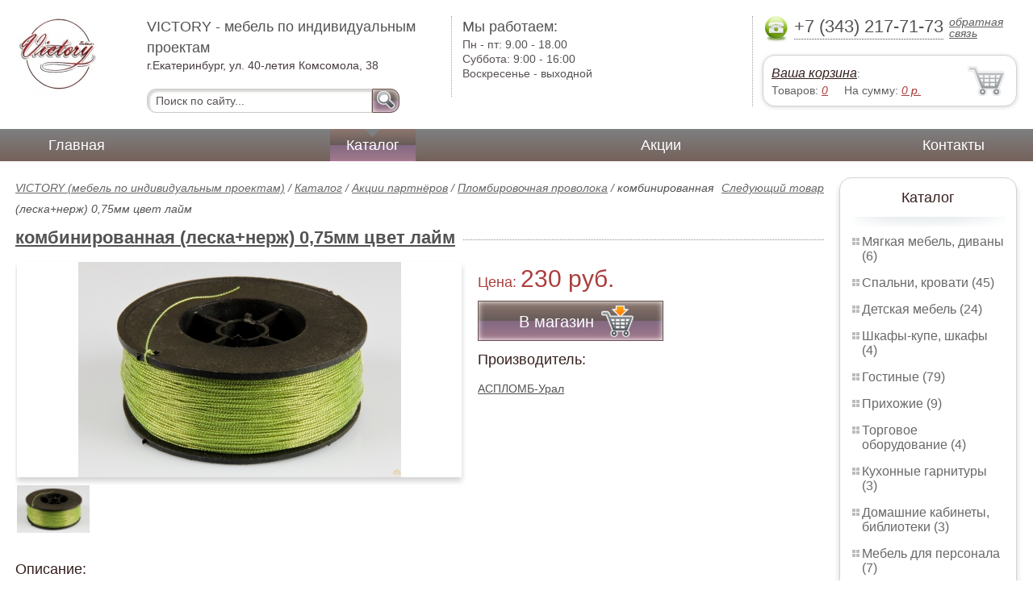

--- FILE ---
content_type: text/html; charset=UTF-8
request_url: https://office-chairs-and-armchairs.olimp-ekaterinburg.ru/kombinirovannaya-leska-nerj-0
body_size: 5316
content:
<html>
<head>
	<meta charset="utf-8"/>
	<title>Пломбировочная проволока комбинированная (леска+нерж) 0,75мм цвет лайм напрямую от производителя АСПЛОМБ-Урал</title>
	<meta name="keywords" content="комбинированная (леска+нерж) 0,75мм цвет лайм">
	<meta name="description" content="Прямые оптовые поставки от производителя АСПЛОМБ-Урал по самым низким ценам за партию. Скидки на Пломбировочная проволока - 25%"> 
	<meta http-equiv="X-UA-Compatible" content="IE=edge">
	<meta name="viewport" content="width=device-width, initial-scale=1">
	<link rel="shortcut icon" href="favicon.ico">
		
	<link rel="canonical"  href="http://olimp-ekaterinburg.ru/kombinirovannaya-leska-nerj-0" />	
	<link rel="stylesheet" type="text/css" href="css/style.css" />
	<link rel="stylesheet" type="text/css" href="css/adaptation.css" />		
	<link rel="stylesheet" href="admin/css/buttons.css" type="text/css" media="screen, projection" />
</head>
<body>
<div class="wallpaper">  
  <div class="header">
    <div class="hd_row_1">
      <a class="top_logo" href="/"><img src="images/1/logo.png" / ></a>
    </div>    
    <div class="hd_row_2">
      <div class="style1">VICTORY - мебель по индивидуальным проектам</div>
      <div class="style2">г.Екатеринбург, ул. 40-летия Комсомола, 38</div>
      <div class="hd_find">
				<form action="api.php" method="POST">			
					<input name="query"  id="search_box" type="text" value="Поиск по сайту..." autocomplete="off" placeholder="Найти товар..."/>
					<input type="hidden" name="search_area" value="3" />			
					<button class="hd_find_btn" name="show_results"><img src="img/loop.png" ></button>
				</form>			
			</div>    </div>    
    <div class="hd_row_3">
      <div class="style1">Мы работаем:</div>
      <p>

        Пн - пт:  <span>9.00 - 18.00</span><br />
        Суббота: <span>9:00 - 16:00</span><br />
        Воскресенье - <span>выходной</span>      </p>
    </div>    
    <div class="hd_row_4">
      <div class="hd_phone">
        <img src="img/ph_img.png">
        <div class="phone_txt">+7 (343) 217-71-73</div>
        <div class="hd_back" id="call_back">обратная связь</div>
      </div>
      <div class="clear"></div>
      <div class="hd_cart">
        <div class="hd_cart_txt">
          <span class="hd_cart_s1"><a href="cart">Ваша корзина</a>:</span>
          <span class="hd_cart_s3">Товаров: </span><a href="cart" class="hd_cart_s4" id="goods_incart">0</a>&nbsp;&nbsp;&nbsp;&nbsp; <span class="hd_cart_s3">На сумму: </span><a href="cart" class="hd_cart_s4" id="cart_cost">0</a><span class="hd_cart_s4"> р.</span>
        </div>
      </div>    </div>    
    <div class="clear"></div>
  </div>
</div>
<div class="top_menu_box">
  <div class="top_menu">
    <ul>
<li><a href="/">Главная</a></li>
<li><div class="top_menu_point"></div><a href="catalog" class="active">Каталог</a></li>
<li><a href="stock">Акции</a></li>
<li><a href="contacts">Контакты</a></li>
      <li class="helper"></li>
    </ul>
  </div>
</div>
<div class="wallpaper"> 
<div id="menu-button">Меню</div>
  <div class="right_col">
		<div class="right_panel_box">
      <div class="right_panel">
        <h3>Каталог</h3>
        <div class="shade_box"><div class="shade">&nbsp;</div></div>        
        <div class="right_good_box">
<div class="right_good_item"><div><a href="upholstered-furniture-sofas">Мягкая мебель, диваны (6)</a></div></div><div class="right_good_item"><div><a href="bedrooms-beds">Спальни, кровати (45)</a></div></div><div class="right_good_item"><div><a href="children-s-furniture">Детская мебель (24)</a></div></div><div class="right_good_item"><div><a href="closets-cabinets">Шкафы-купе, шкафы (4)</a></div></div><div class="right_good_item"><div><a href="living">Гостиные (79)</a></div></div><div class="right_good_item"><div><a href="hallways">Прихожие (9)</a></div></div><div class="right_good_item"><div><a href="shop-equipment">Торговое оборудование (4)</a></div></div><div class="right_good_item"><div><a href="kitchen-sets">Кухонные гарнитуры (3)</a></div></div><div class="right_good_item"><div><a href="home-offices-libraries">Домашние кабинеты, библиотеки (3)</a></div></div><div class="right_good_item"><div><a href="furniture-for-staff">Мебель для персонала (7)</a></div></div><div class="right_good_item"><div><a href="accessories">Аксессуары (4)</a></div></div><div class="right_good_item"><div><a href="computer-tables">Столы компьютерные (4)</a></div></div><div class="right_good_item"><div><a href="office-chairs-and-armchairs">Офисные кресла и стулья (1)</a></div></div><div class="right_good_item"><div><a href="chests-of-drawers-chests">Комоды, тумбы, сундуки (2)</a></div></div><div class="right_good_item"><div><a href="case-furniture">Корпусная мебель (14)</a></div></div><div class="right_good_item"><div><a href="shares-of-partners">Акции партнёров (19)</a></div>
				<ul><li><a href="filling-wire">Пломбировочная проволока (3)</a></li><li><a href="plastic-numbered-indicator-seals">Пластиковые номерные индикаторные пломбы (2)</a></li><li><a href="wallets-criminals-key-boxes">Ключницы, пенальницы, ящики для ключей (1)</a></li><li><a href="indicator-sticker-seals">Индикаторные пломбы наклейки (1)</a></li><li><a href="cases">Пеналы для ключей (1)</a></li><li><a href="special-bags-and-bags">Специальные пакеты и сумки (1)</a></li><li><a href="mail-packages">Почтовые пакеты (1)</a></li><li><a href="safe-packs">Сейф пакеты (1)</a></li><li><a href="veneer-premium">Шпон Премиум (1)</a></li><li><a href="shpon">Шпон (1)</a></li><li><a href="stulya-dlya-dachi">Стулья для дачи (1)</a></li><li><a href="metallicheskie-stolyi">Металлические столы (1)</a></li><li><a href="elementyi-ofisnyih-stolov">Элементы офисных столов (1)</a></li><li><a href="gotovyie-komplektyi">Готовые комплекты (1)</a></li><li><a href="orujeynyie-seyfyi">Оружейные сейфы (1)</a></li><li><a href="mebelnyie-seyfyi">Мебельные сейфы (1)</a></li><li><a href="banketki">Банкетки (1)</a></li><li><a href="kompyuternyie-kresla">Компьютерные кресла (1)</a></li><li><a href="stulya-dlya-ofisa">Стулья для офиса (1)</a></li></ul>
				</div>        </div>      
      </div>
    </div>    
		<div class="right_panel_box">
      <div class="right_panel">
        <h3>Статьи</h3>
        <div class="shade_box">
          <div class="shade">&nbsp;</div>
        </div>

        <div class="rt_pl_article_img_box">
          <a href="steinless-faucet-choosing-guide"><img src="images/305/small/steinless-faucet-choosing-guide.jpg" /></a>
        </div>
        <div class="rt_pl_article_link"><a href="steinless-faucet-choosing-guide">Мойка нержавеющая, стоит ли её покупать?</a></div>
        <div class="rt_pl_article_img_box">
          <a href="personal-furniture-choosing-guide"><img src="images/306/small/personal-furniture-choosing-guide.jpg" /></a>
        </div>
        <div class="rt_pl_article_link"><a href="personal-furniture-choosing-guide">Мебель на заказ: индивидуальность и комфорт</a></div>
        <div class="rt_pl_article_img_box">
          <a href="kitchen-lights-guide"><img src="images/307/small/kitchen-lights-guide.jpg" /></a>
        </div>
        <div class="rt_pl_article_link"><a href="kitchen-lights-guide">Освещение на кухне, что нужно знать?</a></div>				
        <div class="more_info"><a href="articles">Все статьи</a> </div>
      </div>
    </div>  </div>  
  <!-- content -->
  <div class="content"> 
    <div class="line">
      <div class="object_link"><a href="43mm-tros-plombirovochnyiy-nerj">Следующий товар</a></div>
      <div class="bread_crumbs">
<a href="/">VICTORY (мебель по индивидуальным проектам)</a> / <a href="catalog">Каталог</a> / <a href="shares-of-partners">Акции партнёров</a> / <a href="filling-wire">Пломбировочная проволока</a> /         <span>комбинированная (леска+нерж) 0,75мм цвет лайм</span>
      </div>      </div>
      
    <div class="line">
      <h1><a href="http://plomba66.ru/plombirovochnaya-provoloka-kombinirovannaya-leskanerj_232">комбинированная (леска+нерж) 0,75мм цвет лайм</a></h1><div class="dot_line">&nbsp;</div>
    </div>
    
    <div class="line">
      <div class="slider_box">
			
      <section class="slider">
        <div id="slider1" class="flexslider">
          <ul class="slides">
				
          <li>
<a href="http://plomba66.ru/plombirovochnaya-provoloka-kombinirovannaya-leskanerj_232" title="Оцените комбинированная (леска+нерж) 0,75мм цвет лайм на plomba66.ru" target="_blank"><img class="slide_img" src="images/274/400/kombinirovannaya_leska_nerj_0.jpg" alt="комбинированная (леска+нерж) 0,75мм цвет лайм" /></a>	
      		</li>
          </ul>
        </div>
        <div id="carousel1" class="flexslider">
          <ul class="slides">
					
          <li>
      	    <img class="slide_img_mini border" src="images/274/85/kombinirovannaya_leska_nerj_0.jpg" />
      		</li>
          </ul>
        </div>
      </section>
    </div>

 
      <div class="sale_gost">Цена:  <span> 230 руб.</span></div>			
<button class="gost_btn" onclick="javascript: document.location.href='http://plomba66.ru/plombirovochnaya-provoloka-kombinirovannaya-leskanerj_232';"><div class="fuck_ie7">В магазин</div><img src="img/to_cart_btn.png"></button>
 
      <div class="object_hd">Производитель:</div>
      <p><a href="http://plomba66.ru">АСПЛОМБ-Урал</a> </p>
			
    </div>
    
    <div class="object_hd">Описание:</div>    
    <p>
<p style="text-align: justify;"><strong>Пломбировочная проволока комбинированная (леска+нерж) 0, 75 мм (цвет &ndash; Лайм)</strong> предназначается для установки свинцовых и пластмассовых пломб. Материал также рассчитан на работу с роторными пломбами и применяется для обвязывания мешков.</p>
<p style="text-align: justify;">Изготавливается из лески (синтетическая прозрачная мононить) и стальной проволоки: две жилы скручиваются по спирали в одну. Такая технология придает продукту уникальные свойства: нейлоновая жила (леска) удерживает проволоку от обламывания, стальная &ndash; позволяет придать и зафиксировать нужную форму.</p>
<p style="text-align: justify;">Технология спирального скручивания делает проволоку &laquo;ребристой&raquo;, благодаря чему установленная пломба по ней не скользит (злоумышленник не сможет &laquo;стащить&raquo; пломбу с проволоки). Это свойство позволяет повысить уровень защиты охраняемого объекта.</p>
<p style="text-align: justify;">Товар поставляется в катушках по 100 м, пригоден для использования при температуре от -40 до +60оС, выдерживает усилие на разрыв до 9кгс. Установить пломбу с такой проволокой вы сможете вручную или с помощью пломбиратора, для снятия опломбировки понадобится режущий инструмент.</p><h3>Характеристики</h3><ul><li>Длина, м: </li><li>Диаметр, мм: 0,75</li><li>Материал: Нейлоновая леска/нержавеющая сталь</li><li>Температура использования: От -40 до +60</li></ul>    </p>
		
	
  </div>
  <!-- /content -->
  <div class="clear"></div></div>
<div class="footer_box">
  <div class="footer">
    <div class="footer_lf_box">
      <ul>
<li><a href="/">Главная</a></li><li><a href="catalog">Каталог</a></li><li><a href="stock">Акции</a></li><li><a href="contacts">Контакты</a></li>      </ul>
    </div>    
    <div class="footer_rg_box">
      <div class="footer_rg">
        <div class="bottom_logo"><a href="/"><img src = "images/1/logo.png"/></a></div>
        <div class="footer_rg_txt">г.Екатеринбург, ул. 40-летия Комсомола, 38</div>
        <div class="footer_rg_phone">
          <div class="footer_rg_phone_txt">+7 (343) 217-71-73</div>
        </div>
        <div class="footer_rg_back" id="call_back2">обратная связь</div>
      </div>
			<div class="metrics">
			<!--LiveInternet counter--><script type="text/javascript">
document.write("<a href='//www.liveinternet.ru/click' "+
"target=_blank><img src='//counter.yadro.ru/hit?t44.1;r"+
escape(document.referrer)+((typeof(screen)=="undefined")?"":
";s"+screen.width+"*"+screen.height+"*"+(screen.colorDepth?
screen.colorDepth:screen.pixelDepth))+";u"+escape(document.URL)+
";h"+escape(document.title.substring(0,150))+";"+Math.random()+
"' alt='' title='LiveInternet' "+
"border='0' width='31' height='31'><\/a>")
</script><!--/LiveInternet-->	
			</div>
    </div>    
    <div class="footer_mid_box">
      <div class="section_titles_box">
        <div class="section_title"><a href = "upholstered-furniture-sofas">Мягкая мебель, диваны&nbsp;(6)</a></div>
        <div class="section_title"><a href = "bedrooms-beds">Спальни, кровати&nbsp;(45)</a></div>
        <div class="section_title"><a href = "children-s-furniture">Детская мебель&nbsp;(24)</a></div>
        <div class="section_title"><a href = "closets-cabinets">Шкафы-купе, шкафы&nbsp;(4)</a></div>
        <div class="section_title"><a href = "living">Гостиные&nbsp;(79)</a></div>
        <div class="section_title"><a href = "hallways">Прихожие&nbsp;(9)</a></div>
        <div class="section_title"><a href = "shop-equipment">Торговое оборудование&nbsp;(4)</a></div>
        <div class="section_title"><a href = "kitchen-sets">Кухонные гарнитуры&nbsp;(3)</a></div>
        <div class="section_title"><a href = "home-offices-libraries">Домашние кабинеты, библиотеки&nbsp;(3)</a></div>
        <div class="section_title"><a href = "furniture-for-staff">Мебель для персонала&nbsp;(7)</a></div>
        <div class="section_title"><a href = "accessories">Аксессуары&nbsp;(4)</a></div>
        <div class="section_title"><a href = "computer-tables">Столы компьютерные&nbsp;(4)</a></div>
        <div class="section_title"><a href = "office-chairs-and-armchairs">Офисные кресла и стулья&nbsp;(1)</a></div>
        <div class="section_title"><a href = "chests-of-drawers-chests">Комоды, тумбы, сундуки&nbsp;(2)</a></div>
        <div class="section_title"><a href = "case-furniture">Корпусная мебель&nbsp;(14)</a></div>
        <div class="section_title"><a href = "shares-of-partners">Акции партнёров&nbsp;(19)</a></div>
        <div class="clear"></div>
        <div>Предложения не являются публичной офертой. Сайт используется в профессиональных портфелях разработчика.</div>
      </div>
    </div>
    <div class="clear"></div>
  </div>
</div>		<div id="callback_form" draggable="true">
			<form method="post" action="api.php" enctype="multipart/form-data">
				<input type="hidden" name="human">
				<fieldset>
					<label for="message[fio]">Имя</label>
					<input type="text" id="message[fio]" name="message[fio]" placeholder="ФИО">
				</fieldset>
				<fieldset>
					<label for="message[email]">E-mail</label>
					<input type="text" id="message[email]" name="message[email]" required="" pattern="^.+@.+\..+$" placeholder="адрес@электронной.почты">
				</fieldset>
				<fieldset>
					<label for="message[phone]">Телефон <span>*</span></label>
				<input type="text" id="message[phone]" name="message[phone]" required pattern="[\+0-9\(\)\-\s]{11,18}" placeholder="+7 (xxx) xxx-xx-xx">
				</fieldset>
				<fieldset>
					<label for="message[text]">Сообщение</label>
					<textarea id="message[text]" name="message[text]">Позвоните мне как можно скорей</textarea>
				</fieldset>
				<fieldset>	                
					<button type="submit" name="send_message" id="send_message">Отправить</button>
					<div><span>*</span> -обязательны для заполнения</div>
				</fieldset>
			</form>
		</div>	<link rel="stylesheet" type="text/css" href="css/jquery.toastmessage.css" />	
	<script type="text/javascript" src="js/jquery.min.js"></script>
	<script type="text/javascript" src="js/jquery-ui.min.js"></script>
	<script type="text/javascript" src="js/jquery.toastmessage.js"></script>
	<script type="text/javascript" src="js/jquery.liquidcarousel.js"></script>
	<link href="js/featherlight/featherlight.min.css" rel="stylesheet" type="text/css" />	
	<link rel="stylesheet" href="js/flexslider/flexslider.css" type="text/css" media="screen" />
	<script type="text/javascript"  src="js/flexslider/jquery.flexslider.js"></script>	
	<script type="text/javascript" src="js/featherlight/featherlight.min.js"></script>
	<script type="text/javascript" src="js/ajax.js"></script>	
	<script type="text/javascript" src="js/js.js"></script></body>
</html>
